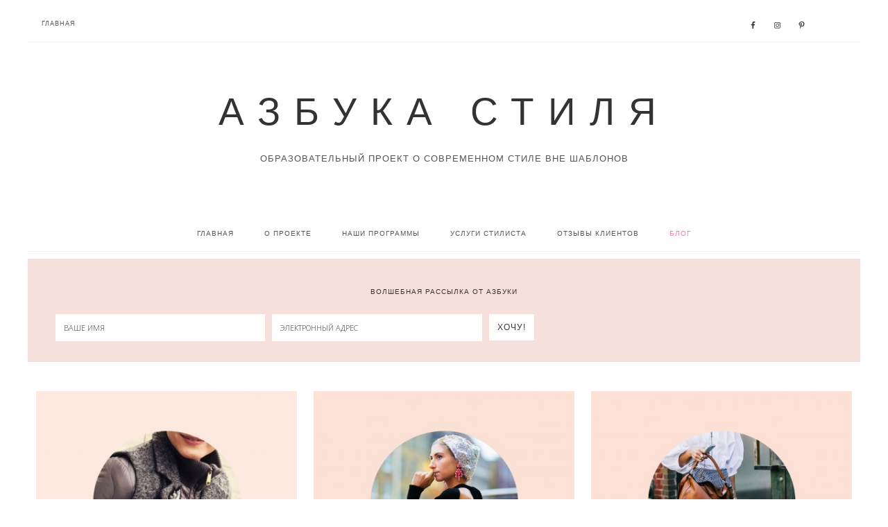

--- FILE ---
content_type: text/html; charset=UTF-8
request_url: http://www.abcofstyle.ru/category/%D0%B1%D0%BB%D0%BE%D0%B3/page/2/
body_size: 15384
content:
<!DOCTYPE html>
<html lang="ru-RU"
 xmlns:fb="http://ogp.me/ns/fb#">
<head >
<meta charset="UTF-8" />
<meta name="viewport" content="width=device-width, initial-scale=1" />
<meta name='robots' content='index, follow, max-video-preview:-1, max-snippet:-1, max-image-preview:large' />

	<!-- This site is optimized with the Yoast SEO plugin v19.3 - https://yoast.com/wordpress/plugins/seo/ -->
	<title>Архивы БЛОГ - Страница 2 из 6 - АЗБУКА СТИЛЯ</title>
	<link rel="canonical" href="http://www.abcofstyle.ru/category/блог/page/2/" />
	<link rel="prev" href="http://www.abcofstyle.ru/category/%d0%b1%d0%bb%d0%be%d0%b3/" />
	<link rel="next" href="http://www.abcofstyle.ru/category/%d0%b1%d0%bb%d0%be%d0%b3/page/3/" />
	<meta property="og:locale" content="ru_RU" />
	<meta property="og:type" content="article" />
	<meta property="og:title" content="Архивы БЛОГ - Страница 2 из 6 - АЗБУКА СТИЛЯ" />
	<meta property="og:url" content="http://www.abcofstyle.ru/category/блог/" />
	<meta property="og:site_name" content="АЗБУКА СТИЛЯ" />
	<meta name="twitter:card" content="summary" />
	<script type="application/ld+json" class="yoast-schema-graph">{"@context":"https://schema.org","@graph":[{"@type":"WebSite","@id":"http://www.abcofstyle.ru/#website","url":"http://www.abcofstyle.ru/","name":"АЗБУКА СТИЛЯ","description":"ОБРАЗОВАТЕЛЬНЫЙ ПРОЕКТ О СОВРЕМЕННОМ СТИЛЕ ВНЕ ШАБЛОНОВ","potentialAction":[{"@type":"SearchAction","target":{"@type":"EntryPoint","urlTemplate":"http://www.abcofstyle.ru/?s={search_term_string}"},"query-input":"required name=search_term_string"}],"inLanguage":"ru-RU"},{"@type":"CollectionPage","@id":"http://www.abcofstyle.ru/category/%d0%b1%d0%bb%d0%be%d0%b3/","url":"http://www.abcofstyle.ru/category/%d0%b1%d0%bb%d0%be%d0%b3/page/2/","name":"Архивы БЛОГ - Страница 2 из 6 - АЗБУКА СТИЛЯ","isPartOf":{"@id":"http://www.abcofstyle.ru/#website"},"breadcrumb":{"@id":"http://www.abcofstyle.ru/category/%d0%b1%d0%bb%d0%be%d0%b3/page/2/#breadcrumb"},"inLanguage":"ru-RU","potentialAction":[{"@type":"ReadAction","target":["http://www.abcofstyle.ru/category/%d0%b1%d0%bb%d0%be%d0%b3/page/2/"]}]},{"@type":"BreadcrumbList","@id":"http://www.abcofstyle.ru/category/%d0%b1%d0%bb%d0%be%d0%b3/page/2/#breadcrumb","itemListElement":[{"@type":"ListItem","position":1,"name":"Главная страница","item":"http://www.abcofstyle.ru/"},{"@type":"ListItem","position":2,"name":"БЛОГ"}]}]}</script>
	<!-- / Yoast SEO plugin. -->


<link rel='dns-prefetch' href='//secure.gravatar.com' />
<link rel='dns-prefetch' href='//fonts.googleapis.com' />
<link rel='dns-prefetch' href='//code.ionicframework.com' />
<link rel='dns-prefetch' href='//s.w.org' />
<link rel='dns-prefetch' href='//v0.wordpress.com' />
<link rel='dns-prefetch' href='//widgets.wp.com' />
<link rel='dns-prefetch' href='//s0.wp.com' />
<link rel='dns-prefetch' href='//0.gravatar.com' />
<link rel='dns-prefetch' href='//1.gravatar.com' />
<link rel='dns-prefetch' href='//2.gravatar.com' />
<link rel="alternate" type="application/rss+xml" title="АЗБУКА СТИЛЯ &raquo; Лента" href="http://www.abcofstyle.ru/feed/" />
<link rel="alternate" type="application/rss+xml" title="АЗБУКА СТИЛЯ &raquo; Лента комментариев" href="http://www.abcofstyle.ru/comments/feed/" />
<link rel="alternate" type="application/rss+xml" title="АЗБУКА СТИЛЯ &raquo; Лента рубрики БЛОГ" href="http://www.abcofstyle.ru/category/%d0%b1%d0%bb%d0%be%d0%b3/feed/" />
<script type="text/javascript">
window._wpemojiSettings = {"baseUrl":"https:\/\/s.w.org\/images\/core\/emoji\/14.0.0\/72x72\/","ext":".png","svgUrl":"https:\/\/s.w.org\/images\/core\/emoji\/14.0.0\/svg\/","svgExt":".svg","source":{"concatemoji":"http:\/\/www.abcofstyle.ru\/wp-includes\/js\/wp-emoji-release.min.js?ver=6.0.9"}};
/*! This file is auto-generated */
!function(e,a,t){var n,r,o,i=a.createElement("canvas"),p=i.getContext&&i.getContext("2d");function s(e,t){var a=String.fromCharCode,e=(p.clearRect(0,0,i.width,i.height),p.fillText(a.apply(this,e),0,0),i.toDataURL());return p.clearRect(0,0,i.width,i.height),p.fillText(a.apply(this,t),0,0),e===i.toDataURL()}function c(e){var t=a.createElement("script");t.src=e,t.defer=t.type="text/javascript",a.getElementsByTagName("head")[0].appendChild(t)}for(o=Array("flag","emoji"),t.supports={everything:!0,everythingExceptFlag:!0},r=0;r<o.length;r++)t.supports[o[r]]=function(e){if(!p||!p.fillText)return!1;switch(p.textBaseline="top",p.font="600 32px Arial",e){case"flag":return s([127987,65039,8205,9895,65039],[127987,65039,8203,9895,65039])?!1:!s([55356,56826,55356,56819],[55356,56826,8203,55356,56819])&&!s([55356,57332,56128,56423,56128,56418,56128,56421,56128,56430,56128,56423,56128,56447],[55356,57332,8203,56128,56423,8203,56128,56418,8203,56128,56421,8203,56128,56430,8203,56128,56423,8203,56128,56447]);case"emoji":return!s([129777,127995,8205,129778,127999],[129777,127995,8203,129778,127999])}return!1}(o[r]),t.supports.everything=t.supports.everything&&t.supports[o[r]],"flag"!==o[r]&&(t.supports.everythingExceptFlag=t.supports.everythingExceptFlag&&t.supports[o[r]]);t.supports.everythingExceptFlag=t.supports.everythingExceptFlag&&!t.supports.flag,t.DOMReady=!1,t.readyCallback=function(){t.DOMReady=!0},t.supports.everything||(n=function(){t.readyCallback()},a.addEventListener?(a.addEventListener("DOMContentLoaded",n,!1),e.addEventListener("load",n,!1)):(e.attachEvent("onload",n),a.attachEvent("onreadystatechange",function(){"complete"===a.readyState&&t.readyCallback()})),(e=t.source||{}).concatemoji?c(e.concatemoji):e.wpemoji&&e.twemoji&&(c(e.twemoji),c(e.wpemoji)))}(window,document,window._wpemojiSettings);
</script>
<style type="text/css">
img.wp-smiley,
img.emoji {
	display: inline !important;
	border: none !important;
	box-shadow: none !important;
	height: 1em !important;
	width: 1em !important;
	margin: 0 0.07em !important;
	vertical-align: -0.1em !important;
	background: none !important;
	padding: 0 !important;
}
</style>
	<link rel='stylesheet' id='sbi_styles-css'  href='http://www.abcofstyle.ru/wp-content/plugins/instagram-feed/css/sbi-styles.min.css?ver=6.0.6' type='text/css' media='all' />
<link rel='stylesheet' id='pink-theme-css'  href='http://www.abcofstyle.ru/wp-content/themes/restored316-pink/style.css?ver=1.0.0' type='text/css' media='all' />
<link rel='stylesheet' id='wp-block-library-css'  href='http://www.abcofstyle.ru/wp-includes/css/dist/block-library/style.min.css?ver=6.0.9' type='text/css' media='all' />
<style id='wp-block-library-inline-css' type='text/css'>
.has-text-align-justify{text-align:justify;}
</style>
<link rel='stylesheet' id='mediaelement-css'  href='http://www.abcofstyle.ru/wp-includes/js/mediaelement/mediaelementplayer-legacy.min.css?ver=4.2.16' type='text/css' media='all' />
<link rel='stylesheet' id='wp-mediaelement-css'  href='http://www.abcofstyle.ru/wp-includes/js/mediaelement/wp-mediaelement.min.css?ver=6.0.9' type='text/css' media='all' />
<style id='global-styles-inline-css' type='text/css'>
body{--wp--preset--color--black: #000000;--wp--preset--color--cyan-bluish-gray: #abb8c3;--wp--preset--color--white: #ffffff;--wp--preset--color--pale-pink: #f78da7;--wp--preset--color--vivid-red: #cf2e2e;--wp--preset--color--luminous-vivid-orange: #ff6900;--wp--preset--color--luminous-vivid-amber: #fcb900;--wp--preset--color--light-green-cyan: #7bdcb5;--wp--preset--color--vivid-green-cyan: #00d084;--wp--preset--color--pale-cyan-blue: #8ed1fc;--wp--preset--color--vivid-cyan-blue: #0693e3;--wp--preset--color--vivid-purple: #9b51e0;--wp--preset--gradient--vivid-cyan-blue-to-vivid-purple: linear-gradient(135deg,rgba(6,147,227,1) 0%,rgb(155,81,224) 100%);--wp--preset--gradient--light-green-cyan-to-vivid-green-cyan: linear-gradient(135deg,rgb(122,220,180) 0%,rgb(0,208,130) 100%);--wp--preset--gradient--luminous-vivid-amber-to-luminous-vivid-orange: linear-gradient(135deg,rgba(252,185,0,1) 0%,rgba(255,105,0,1) 100%);--wp--preset--gradient--luminous-vivid-orange-to-vivid-red: linear-gradient(135deg,rgba(255,105,0,1) 0%,rgb(207,46,46) 100%);--wp--preset--gradient--very-light-gray-to-cyan-bluish-gray: linear-gradient(135deg,rgb(238,238,238) 0%,rgb(169,184,195) 100%);--wp--preset--gradient--cool-to-warm-spectrum: linear-gradient(135deg,rgb(74,234,220) 0%,rgb(151,120,209) 20%,rgb(207,42,186) 40%,rgb(238,44,130) 60%,rgb(251,105,98) 80%,rgb(254,248,76) 100%);--wp--preset--gradient--blush-light-purple: linear-gradient(135deg,rgb(255,206,236) 0%,rgb(152,150,240) 100%);--wp--preset--gradient--blush-bordeaux: linear-gradient(135deg,rgb(254,205,165) 0%,rgb(254,45,45) 50%,rgb(107,0,62) 100%);--wp--preset--gradient--luminous-dusk: linear-gradient(135deg,rgb(255,203,112) 0%,rgb(199,81,192) 50%,rgb(65,88,208) 100%);--wp--preset--gradient--pale-ocean: linear-gradient(135deg,rgb(255,245,203) 0%,rgb(182,227,212) 50%,rgb(51,167,181) 100%);--wp--preset--gradient--electric-grass: linear-gradient(135deg,rgb(202,248,128) 0%,rgb(113,206,126) 100%);--wp--preset--gradient--midnight: linear-gradient(135deg,rgb(2,3,129) 0%,rgb(40,116,252) 100%);--wp--preset--duotone--dark-grayscale: url('#wp-duotone-dark-grayscale');--wp--preset--duotone--grayscale: url('#wp-duotone-grayscale');--wp--preset--duotone--purple-yellow: url('#wp-duotone-purple-yellow');--wp--preset--duotone--blue-red: url('#wp-duotone-blue-red');--wp--preset--duotone--midnight: url('#wp-duotone-midnight');--wp--preset--duotone--magenta-yellow: url('#wp-duotone-magenta-yellow');--wp--preset--duotone--purple-green: url('#wp-duotone-purple-green');--wp--preset--duotone--blue-orange: url('#wp-duotone-blue-orange');--wp--preset--font-size--small: 13px;--wp--preset--font-size--medium: 20px;--wp--preset--font-size--large: 36px;--wp--preset--font-size--x-large: 42px;}.has-black-color{color: var(--wp--preset--color--black) !important;}.has-cyan-bluish-gray-color{color: var(--wp--preset--color--cyan-bluish-gray) !important;}.has-white-color{color: var(--wp--preset--color--white) !important;}.has-pale-pink-color{color: var(--wp--preset--color--pale-pink) !important;}.has-vivid-red-color{color: var(--wp--preset--color--vivid-red) !important;}.has-luminous-vivid-orange-color{color: var(--wp--preset--color--luminous-vivid-orange) !important;}.has-luminous-vivid-amber-color{color: var(--wp--preset--color--luminous-vivid-amber) !important;}.has-light-green-cyan-color{color: var(--wp--preset--color--light-green-cyan) !important;}.has-vivid-green-cyan-color{color: var(--wp--preset--color--vivid-green-cyan) !important;}.has-pale-cyan-blue-color{color: var(--wp--preset--color--pale-cyan-blue) !important;}.has-vivid-cyan-blue-color{color: var(--wp--preset--color--vivid-cyan-blue) !important;}.has-vivid-purple-color{color: var(--wp--preset--color--vivid-purple) !important;}.has-black-background-color{background-color: var(--wp--preset--color--black) !important;}.has-cyan-bluish-gray-background-color{background-color: var(--wp--preset--color--cyan-bluish-gray) !important;}.has-white-background-color{background-color: var(--wp--preset--color--white) !important;}.has-pale-pink-background-color{background-color: var(--wp--preset--color--pale-pink) !important;}.has-vivid-red-background-color{background-color: var(--wp--preset--color--vivid-red) !important;}.has-luminous-vivid-orange-background-color{background-color: var(--wp--preset--color--luminous-vivid-orange) !important;}.has-luminous-vivid-amber-background-color{background-color: var(--wp--preset--color--luminous-vivid-amber) !important;}.has-light-green-cyan-background-color{background-color: var(--wp--preset--color--light-green-cyan) !important;}.has-vivid-green-cyan-background-color{background-color: var(--wp--preset--color--vivid-green-cyan) !important;}.has-pale-cyan-blue-background-color{background-color: var(--wp--preset--color--pale-cyan-blue) !important;}.has-vivid-cyan-blue-background-color{background-color: var(--wp--preset--color--vivid-cyan-blue) !important;}.has-vivid-purple-background-color{background-color: var(--wp--preset--color--vivid-purple) !important;}.has-black-border-color{border-color: var(--wp--preset--color--black) !important;}.has-cyan-bluish-gray-border-color{border-color: var(--wp--preset--color--cyan-bluish-gray) !important;}.has-white-border-color{border-color: var(--wp--preset--color--white) !important;}.has-pale-pink-border-color{border-color: var(--wp--preset--color--pale-pink) !important;}.has-vivid-red-border-color{border-color: var(--wp--preset--color--vivid-red) !important;}.has-luminous-vivid-orange-border-color{border-color: var(--wp--preset--color--luminous-vivid-orange) !important;}.has-luminous-vivid-amber-border-color{border-color: var(--wp--preset--color--luminous-vivid-amber) !important;}.has-light-green-cyan-border-color{border-color: var(--wp--preset--color--light-green-cyan) !important;}.has-vivid-green-cyan-border-color{border-color: var(--wp--preset--color--vivid-green-cyan) !important;}.has-pale-cyan-blue-border-color{border-color: var(--wp--preset--color--pale-cyan-blue) !important;}.has-vivid-cyan-blue-border-color{border-color: var(--wp--preset--color--vivid-cyan-blue) !important;}.has-vivid-purple-border-color{border-color: var(--wp--preset--color--vivid-purple) !important;}.has-vivid-cyan-blue-to-vivid-purple-gradient-background{background: var(--wp--preset--gradient--vivid-cyan-blue-to-vivid-purple) !important;}.has-light-green-cyan-to-vivid-green-cyan-gradient-background{background: var(--wp--preset--gradient--light-green-cyan-to-vivid-green-cyan) !important;}.has-luminous-vivid-amber-to-luminous-vivid-orange-gradient-background{background: var(--wp--preset--gradient--luminous-vivid-amber-to-luminous-vivid-orange) !important;}.has-luminous-vivid-orange-to-vivid-red-gradient-background{background: var(--wp--preset--gradient--luminous-vivid-orange-to-vivid-red) !important;}.has-very-light-gray-to-cyan-bluish-gray-gradient-background{background: var(--wp--preset--gradient--very-light-gray-to-cyan-bluish-gray) !important;}.has-cool-to-warm-spectrum-gradient-background{background: var(--wp--preset--gradient--cool-to-warm-spectrum) !important;}.has-blush-light-purple-gradient-background{background: var(--wp--preset--gradient--blush-light-purple) !important;}.has-blush-bordeaux-gradient-background{background: var(--wp--preset--gradient--blush-bordeaux) !important;}.has-luminous-dusk-gradient-background{background: var(--wp--preset--gradient--luminous-dusk) !important;}.has-pale-ocean-gradient-background{background: var(--wp--preset--gradient--pale-ocean) !important;}.has-electric-grass-gradient-background{background: var(--wp--preset--gradient--electric-grass) !important;}.has-midnight-gradient-background{background: var(--wp--preset--gradient--midnight) !important;}.has-small-font-size{font-size: var(--wp--preset--font-size--small) !important;}.has-medium-font-size{font-size: var(--wp--preset--font-size--medium) !important;}.has-large-font-size{font-size: var(--wp--preset--font-size--large) !important;}.has-x-large-font-size{font-size: var(--wp--preset--font-size--x-large) !important;}
</style>
<link rel='stylesheet' id='contact-form-7-css'  href='http://www.abcofstyle.ru/wp-content/plugins/contact-form-7/includes/css/styles.css?ver=5.6' type='text/css' media='all' />
<link rel='stylesheet' id='king-countdowner-css'  href='http://www.abcofstyle.ru/wp-content/plugins/easy-countdowner/assets/TimeCircles.css?ver=1.0' type='text/css' media='all' />
<link rel='stylesheet' id='jpibfi-style-css'  href='http://www.abcofstyle.ru/wp-content/plugins/jquery-pin-it-button-for-images/css/client.css?ver=3.0.6' type='text/css' media='all' />
<link rel='stylesheet' id='rs-plugin-settings-css'  href='http://www.abcofstyle.ru/wp-content/plugins/revslider/public/assets/css/settings.css?ver=5.4.8.1' type='text/css' media='all' />
<style id='rs-plugin-settings-inline-css' type='text/css'>
#rs-demo-id {}
</style>
<link rel='stylesheet' id='widgetopts-styles-css'  href='http://www.abcofstyle.ru/wp-content/plugins/widget-options/assets/css/widget-options.css' type='text/css' media='all' />
<link rel='stylesheet' id='google-fonts-css'  href='//fonts.googleapis.com/css?family=Gilda+Display%7CPoppins%3A300%2C400%2C500%2C600%2C700&#038;ver=CHILD_THEME_VERSION' type='text/css' media='all' />
<link rel='stylesheet' id='ionicons-css'  href='//code.ionicframework.com/ionicons/2.0.1/css/ionicons.min.css?ver=CHILD_THEME_VERSION' type='text/css' media='all' />
<link rel='stylesheet' id='simple-social-icons-font-css'  href='http://www.abcofstyle.ru/wp-content/plugins/simple-social-icons/css/style.css?ver=3.0.2' type='text/css' media='all' />
<!-- Inline jetpack_facebook_likebox -->
<style id='jetpack_facebook_likebox-inline-css' type='text/css'>
.widget_facebook_likebox {
	overflow: hidden;
}

</style>
<link rel='stylesheet' id='dry_awp_theme_style-css'  href='http://www.abcofstyle.ru/wp-content/plugins/advanced-wp-columns/assets/css/awp-columns.css?ver=6.0.9' type='text/css' media='all' />
<style id='dry_awp_theme_style-inline-css' type='text/css'>
@media screen and (max-width: 1024px) {	.csColumn {		clear: both !important;		float: none !important;		text-align: center !important;		margin-left:  10% !important;		margin-right: 10% !important;		width: 80% !important;	}	.csColumnGap {		display: none !important;	}}
</style>
<link rel='stylesheet' id='gca-column-styles-css'  href='http://www.abcofstyle.ru/wp-content/plugins/genesis-columns-advanced/css/gca-column-styles.css?ver=6.0.9' type='text/css' media='all' />
<link rel='stylesheet' id='jetpack_css-css'  href='http://www.abcofstyle.ru/wp-content/plugins/jetpack/css/jetpack.css?ver=11.1.1' type='text/css' media='all' />
<script type='text/javascript' src='http://www.abcofstyle.ru/wp-includes/js/jquery/jquery.min.js?ver=3.6.0' id='jquery-core-js'></script>
<script type='text/javascript' src='http://www.abcofstyle.ru/wp-includes/js/jquery/jquery-migrate.min.js?ver=3.3.2' id='jquery-migrate-js'></script>
<script type='text/javascript' src='http://www.abcofstyle.ru/wp-content/plugins/easy-countdowner/assets/TimeCircles.js?ver=1.0' id='king-countdowner-js-js'></script>
<script type='text/javascript' src='http://www.abcofstyle.ru/wp-content/plugins/revslider/public/assets/js/jquery.themepunch.tools.min.js?ver=5.4.8.1' id='tp-tools-js'></script>
<script type='text/javascript' src='http://www.abcofstyle.ru/wp-content/plugins/revslider/public/assets/js/jquery.themepunch.revolution.min.js?ver=5.4.8.1' id='revmin-js'></script>
<script type='text/javascript' src='http://www.abcofstyle.ru/wp-content/themes/restored316-pink/js/nav.js?ver=1.0.0' id='global-script-js'></script>
<link rel="https://api.w.org/" href="http://www.abcofstyle.ru/wp-json/" /><link rel="alternate" type="application/json" href="http://www.abcofstyle.ru/wp-json/wp/v2/categories/88" /><link rel="EditURI" type="application/rsd+xml" title="RSD" href="http://www.abcofstyle.ru/xmlrpc.php?rsd" />
<link rel="wlwmanifest" type="application/wlwmanifest+xml" href="http://www.abcofstyle.ru/wp-includes/wlwmanifest.xml" /> 
<meta name="generator" content="WordPress 6.0.9" />
<meta property="fb:app_id" content="1396221997355975"/>
		<!-- GA Google Analytics @ https://m0n.co/ga -->
		<script>
			(function(i,s,o,g,r,a,m){i['GoogleAnalyticsObject']=r;i[r]=i[r]||function(){
			(i[r].q=i[r].q||[]).push(arguments)},i[r].l=1*new Date();a=s.createElement(o),
			m=s.getElementsByTagName(o)[0];a.async=1;a.src=g;m.parentNode.insertBefore(a,m)
			})(window,document,'script','https://www.google-analytics.com/analytics.js','ga');
			ga('create', 'UA-114671587-1', 'auto');
			ga('require', 'displayfeatures');
			ga('set', 'anonymizeIp', true);
			ga('send', 'pageview');
		</script>

	<style type="text/css">
	a.pinit-button.custom span {
		}

	.pinit-hover {
		opacity: 0.8 !important;
		filter: alpha(opacity=80) !important;
	}
	a.pinit-button {
	border-bottom: 0 !important;
	box-shadow: none !important;
	margin-bottom: 0 !important;
}
a.pinit-button::after {
    display: none;
}</style>
		<style>img#wpstats{display:none}</style>
	<link rel="pingback" href="http://www.abcofstyle.ru/xmlrpc.php" />
<link href="https://fonts.googleapis.com/css?family=Rubik:300,300i,400,400i,500,700,700i,900,900i&subset=cyrillic" rel="stylesheet">
<link href="https://fonts.googleapis.com/css?family=Open+Sans:300,300i,400,400i,600,600i,700,700i,800,800i&subset=cyrillic" rel="stylesheet">
<meta name="p:domain_verify" content="e31fdb159bb32157809092da89cfac7e"/>
<!-- Facebook Pixel Code -->
<script type='text/javascript'>
!function(f,b,e,v,n,t,s){if(f.fbq)return;n=f.fbq=function(){n.callMethod?
n.callMethod.apply(n,arguments):n.queue.push(arguments)};if(!f._fbq)f._fbq=n;
n.push=n;n.loaded=!0;n.version='2.0';n.queue=[];t=b.createElement(e);t.async=!0;
t.src=v;s=b.getElementsByTagName(e)[0];s.parentNode.insertBefore(t,s)}(window,
document,'script','https://connect.facebook.net/en_US/fbevents.js');
</script>
<!-- End Facebook Pixel Code -->
<script type='text/javascript'>
  fbq('init', '177995463096997', {}, {
    "agent": "wordpress-6.0.9-3.0.6"
});
</script><script type='text/javascript'>
  fbq('track', 'PageView', []);
</script>
<!-- Facebook Pixel Code -->
<noscript>
<img height="1" width="1" style="display:none" alt="fbpx"
src="https://www.facebook.com/tr?id=177995463096997&ev=PageView&noscript=1" />
</noscript>
<!-- End Facebook Pixel Code -->
<style type="text/css" id="custom-background-css">
body.custom-background { background-color: #ffffff; }
</style>
	<meta name="generator" content="Powered by Slider Revolution 5.4.8.1 - responsive, Mobile-Friendly Slider Plugin for WordPress with comfortable drag and drop interface." />
<link rel="icon" href="http://www.abcofstyle.ru/wp-content/uploads/2017/03/cropped-logo-facebook-150x150.png" sizes="32x32" />
<link rel="icon" href="http://www.abcofstyle.ru/wp-content/uploads/2017/03/cropped-logo-facebook-300x300.png" sizes="192x192" />
<link rel="apple-touch-icon" href="http://www.abcofstyle.ru/wp-content/uploads/2017/03/cropped-logo-facebook-180x180.png" />
<meta name="msapplication-TileImage" content="http://www.abcofstyle.ru/wp-content/uploads/2017/03/cropped-logo-facebook-300x300.png" />
<script type="text/javascript">function setREVStartSize(e){									
						try{ e.c=jQuery(e.c);var i=jQuery(window).width(),t=9999,r=0,n=0,l=0,f=0,s=0,h=0;
							if(e.responsiveLevels&&(jQuery.each(e.responsiveLevels,function(e,f){f>i&&(t=r=f,l=e),i>f&&f>r&&(r=f,n=e)}),t>r&&(l=n)),f=e.gridheight[l]||e.gridheight[0]||e.gridheight,s=e.gridwidth[l]||e.gridwidth[0]||e.gridwidth,h=i/s,h=h>1?1:h,f=Math.round(h*f),"fullscreen"==e.sliderLayout){var u=(e.c.width(),jQuery(window).height());if(void 0!=e.fullScreenOffsetContainer){var c=e.fullScreenOffsetContainer.split(",");if (c) jQuery.each(c,function(e,i){u=jQuery(i).length>0?u-jQuery(i).outerHeight(!0):u}),e.fullScreenOffset.split("%").length>1&&void 0!=e.fullScreenOffset&&e.fullScreenOffset.length>0?u-=jQuery(window).height()*parseInt(e.fullScreenOffset,0)/100:void 0!=e.fullScreenOffset&&e.fullScreenOffset.length>0&&(u-=parseInt(e.fullScreenOffset,0))}f=u}else void 0!=e.minHeight&&f<e.minHeight&&(f=e.minHeight);e.c.closest(".rev_slider_wrapper").css({height:f})					
						}catch(d){console.log("Failure at Presize of Slider:"+d)}						
					};</script>
<style type="text/css" id="wp-custom-css">.widget-above-content .enews-widget input[type="submit"] {
    width: auto;
    font-size: 12px;
	padding: 12px;}
.button {
    background-color: #f89595;
	border: 1px solid #f89595;
color: #fff !important;
font-family: 'Open Sans', sans-serif}

a.button:visited, .button a,.button a:visited
{color: #fff !important}

.front-page-1 .wrap {
    margin: 0 auto;
    max-width: 1280px;
    padding: 10px 0px;
}
h5{
   
    line-height: 150%;
  
}
.entry-title, .page-title {
	text-align: center;}</style></head>
<body class="archive paged category category-88 custom-background paged-2 category-paged-2 custom-header header-full-width full-width-content genesis-breadcrumbs-hidden pink-archive"><svg xmlns="http://www.w3.org/2000/svg" viewBox="0 0 0 0" width="0" height="0" focusable="false" role="none" style="visibility: hidden; position: absolute; left: -9999px; overflow: hidden;" ><defs><filter id="wp-duotone-dark-grayscale"><feColorMatrix color-interpolation-filters="sRGB" type="matrix" values=" .299 .587 .114 0 0 .299 .587 .114 0 0 .299 .587 .114 0 0 .299 .587 .114 0 0 " /><feComponentTransfer color-interpolation-filters="sRGB" ><feFuncR type="table" tableValues="0 0.49803921568627" /><feFuncG type="table" tableValues="0 0.49803921568627" /><feFuncB type="table" tableValues="0 0.49803921568627" /><feFuncA type="table" tableValues="1 1" /></feComponentTransfer><feComposite in2="SourceGraphic" operator="in" /></filter></defs></svg><svg xmlns="http://www.w3.org/2000/svg" viewBox="0 0 0 0" width="0" height="0" focusable="false" role="none" style="visibility: hidden; position: absolute; left: -9999px; overflow: hidden;" ><defs><filter id="wp-duotone-grayscale"><feColorMatrix color-interpolation-filters="sRGB" type="matrix" values=" .299 .587 .114 0 0 .299 .587 .114 0 0 .299 .587 .114 0 0 .299 .587 .114 0 0 " /><feComponentTransfer color-interpolation-filters="sRGB" ><feFuncR type="table" tableValues="0 1" /><feFuncG type="table" tableValues="0 1" /><feFuncB type="table" tableValues="0 1" /><feFuncA type="table" tableValues="1 1" /></feComponentTransfer><feComposite in2="SourceGraphic" operator="in" /></filter></defs></svg><svg xmlns="http://www.w3.org/2000/svg" viewBox="0 0 0 0" width="0" height="0" focusable="false" role="none" style="visibility: hidden; position: absolute; left: -9999px; overflow: hidden;" ><defs><filter id="wp-duotone-purple-yellow"><feColorMatrix color-interpolation-filters="sRGB" type="matrix" values=" .299 .587 .114 0 0 .299 .587 .114 0 0 .299 .587 .114 0 0 .299 .587 .114 0 0 " /><feComponentTransfer color-interpolation-filters="sRGB" ><feFuncR type="table" tableValues="0.54901960784314 0.98823529411765" /><feFuncG type="table" tableValues="0 1" /><feFuncB type="table" tableValues="0.71764705882353 0.25490196078431" /><feFuncA type="table" tableValues="1 1" /></feComponentTransfer><feComposite in2="SourceGraphic" operator="in" /></filter></defs></svg><svg xmlns="http://www.w3.org/2000/svg" viewBox="0 0 0 0" width="0" height="0" focusable="false" role="none" style="visibility: hidden; position: absolute; left: -9999px; overflow: hidden;" ><defs><filter id="wp-duotone-blue-red"><feColorMatrix color-interpolation-filters="sRGB" type="matrix" values=" .299 .587 .114 0 0 .299 .587 .114 0 0 .299 .587 .114 0 0 .299 .587 .114 0 0 " /><feComponentTransfer color-interpolation-filters="sRGB" ><feFuncR type="table" tableValues="0 1" /><feFuncG type="table" tableValues="0 0.27843137254902" /><feFuncB type="table" tableValues="0.5921568627451 0.27843137254902" /><feFuncA type="table" tableValues="1 1" /></feComponentTransfer><feComposite in2="SourceGraphic" operator="in" /></filter></defs></svg><svg xmlns="http://www.w3.org/2000/svg" viewBox="0 0 0 0" width="0" height="0" focusable="false" role="none" style="visibility: hidden; position: absolute; left: -9999px; overflow: hidden;" ><defs><filter id="wp-duotone-midnight"><feColorMatrix color-interpolation-filters="sRGB" type="matrix" values=" .299 .587 .114 0 0 .299 .587 .114 0 0 .299 .587 .114 0 0 .299 .587 .114 0 0 " /><feComponentTransfer color-interpolation-filters="sRGB" ><feFuncR type="table" tableValues="0 0" /><feFuncG type="table" tableValues="0 0.64705882352941" /><feFuncB type="table" tableValues="0 1" /><feFuncA type="table" tableValues="1 1" /></feComponentTransfer><feComposite in2="SourceGraphic" operator="in" /></filter></defs></svg><svg xmlns="http://www.w3.org/2000/svg" viewBox="0 0 0 0" width="0" height="0" focusable="false" role="none" style="visibility: hidden; position: absolute; left: -9999px; overflow: hidden;" ><defs><filter id="wp-duotone-magenta-yellow"><feColorMatrix color-interpolation-filters="sRGB" type="matrix" values=" .299 .587 .114 0 0 .299 .587 .114 0 0 .299 .587 .114 0 0 .299 .587 .114 0 0 " /><feComponentTransfer color-interpolation-filters="sRGB" ><feFuncR type="table" tableValues="0.78039215686275 1" /><feFuncG type="table" tableValues="0 0.94901960784314" /><feFuncB type="table" tableValues="0.35294117647059 0.47058823529412" /><feFuncA type="table" tableValues="1 1" /></feComponentTransfer><feComposite in2="SourceGraphic" operator="in" /></filter></defs></svg><svg xmlns="http://www.w3.org/2000/svg" viewBox="0 0 0 0" width="0" height="0" focusable="false" role="none" style="visibility: hidden; position: absolute; left: -9999px; overflow: hidden;" ><defs><filter id="wp-duotone-purple-green"><feColorMatrix color-interpolation-filters="sRGB" type="matrix" values=" .299 .587 .114 0 0 .299 .587 .114 0 0 .299 .587 .114 0 0 .299 .587 .114 0 0 " /><feComponentTransfer color-interpolation-filters="sRGB" ><feFuncR type="table" tableValues="0.65098039215686 0.40392156862745" /><feFuncG type="table" tableValues="0 1" /><feFuncB type="table" tableValues="0.44705882352941 0.4" /><feFuncA type="table" tableValues="1 1" /></feComponentTransfer><feComposite in2="SourceGraphic" operator="in" /></filter></defs></svg><svg xmlns="http://www.w3.org/2000/svg" viewBox="0 0 0 0" width="0" height="0" focusable="false" role="none" style="visibility: hidden; position: absolute; left: -9999px; overflow: hidden;" ><defs><filter id="wp-duotone-blue-orange"><feColorMatrix color-interpolation-filters="sRGB" type="matrix" values=" .299 .587 .114 0 0 .299 .587 .114 0 0 .299 .587 .114 0 0 .299 .587 .114 0 0 " /><feComponentTransfer color-interpolation-filters="sRGB" ><feFuncR type="table" tableValues="0.098039215686275 1" /><feFuncG type="table" tableValues="0 0.66274509803922" /><feFuncB type="table" tableValues="0.84705882352941 0.41960784313725" /><feFuncA type="table" tableValues="1 1" /></feComponentTransfer><feComposite in2="SourceGraphic" operator="in" /></filter></defs></svg><div class="site-container"><nav class="nav-secondary" aria-label="Secondary"><div class="wrap"><ul id="menu-glavnaya" class="menu genesis-nav-menu menu-secondary"><li id="menu-item-7248" class="menu-item menu-item-type-custom menu-item-object-custom menu-item-home menu-item-7248"><a href="http://www.abcofstyle.ru/" data-ps2id-api="true"><span >Главная</span></a></li>
<aside class="widget-area"><section id="simple-social-icons-2" class="widget simple-social-icons"><div class="widget-wrap"><ul class="aligncenter"><li class="ssi-facebook"><a href="https://www.facebook.com/abcofstyle" target="_blank" rel="noopener noreferrer"><svg role="img" class="social-facebook" aria-labelledby="social-facebook-2"><title id="social-facebook-2">Facebook</title><use xlink:href="http://www.abcofstyle.ru/wp-content/plugins/simple-social-icons/symbol-defs.svg#social-facebook"></use></svg></a></li><li class="ssi-instagram"><a href="https://www.instagram.com/abcofstyle/" target="_blank" rel="noopener noreferrer"><svg role="img" class="social-instagram" aria-labelledby="social-instagram-2"><title id="social-instagram-2">Instagram</title><use xlink:href="http://www.abcofstyle.ru/wp-content/plugins/simple-social-icons/symbol-defs.svg#social-instagram"></use></svg></a></li><li class="ssi-pinterest"><a href="https://it.pinterest.com/abcofstyle/" target="_blank" rel="noopener noreferrer"><svg role="img" class="social-pinterest" aria-labelledby="social-pinterest-2"><title id="social-pinterest-2">Pinterest</title><use xlink:href="http://www.abcofstyle.ru/wp-content/plugins/simple-social-icons/symbol-defs.svg#social-pinterest"></use></svg></a></li></ul></div></section>
</aside></ul></div></nav><header class="site-header"><div class="wrap"><div class="title-area"><p class="site-title"><a href="http://www.abcofstyle.ru/">АЗБУКА СТИЛЯ</a></p><p class="site-description">ОБРАЗОВАТЕЛЬНЫЙ ПРОЕКТ О СОВРЕМЕННОМ СТИЛЕ ВНЕ ШАБЛОНОВ</p></div></div></header><nav class="nav-primary" aria-label="Main"><div class="wrap"><ul id="menu-new-menu" class="menu genesis-nav-menu menu-primary"><li id="menu-item-6695" class="menu-item menu-item-type-custom menu-item-object-custom menu-item-6695"><a href="http://abcofstyle.ru" data-ps2id-api="true"><span >ГЛАВНАЯ</span></a></li>
<li id="menu-item-7252" class="menu-item menu-item-type-post_type menu-item-object-page menu-item-7252"><a href="http://www.abcofstyle.ru/o-proekte-2/" data-ps2id-api="true"><span >О ПРОЕКТЕ</span></a></li>
<li id="menu-item-6846" class="menu-item menu-item-type-post_type menu-item-object-page menu-item-has-children menu-item-6846"><a href="http://www.abcofstyle.ru/programmy/" data-ps2id-api="true"><span >НАШИ ПРОГРАММЫ</span></a>
<ul class="sub-menu">
	<li id="menu-item-7839" class="menu-item menu-item-type-post_type menu-item-object-page menu-item-7839"><a href="http://www.abcofstyle.ru/7693-2/" data-ps2id-api="true"><span >ПРОГРАММА &#171;АЗБУКА МОЕГО СТИЛЯ&#187;</span></a></li>
	<li id="menu-item-8972" class="menu-item menu-item-type-post_type menu-item-object-page menu-item-8972"><a href="http://www.abcofstyle.ru/8558-2/" data-ps2id-api="true"><span >ПРОГРАММА &#171;АЗБУКА МОЕГО СТИЛЯ, ADVANCED&#187;</span></a></li>
	<li id="menu-item-7257" class="menu-item menu-item-type-post_type menu-item-object-page menu-item-7257"><a href="http://www.abcofstyle.ru/programma-azbuka-veshhej/" data-ps2id-api="true"><span >Программа &#171;АЗБУКА ВЕЩЕЙ&#187;</span></a></li>
</ul>
</li>
<li id="menu-item-7614" class="menu-item menu-item-type-post_type menu-item-object-page menu-item-7614"><a href="http://www.abcofstyle.ru/uslugi-stilista/" data-ps2id-api="true"><span >Услуги стилиста</span></a></li>
<li id="menu-item-7333" class="menu-item menu-item-type-post_type menu-item-object-page menu-item-7333"><a href="http://www.abcofstyle.ru/otzyvy-klientov/" data-ps2id-api="true"><span >Отзывы клиентов</span></a></li>
<li id="menu-item-6721" class="menu-item menu-item-type-taxonomy menu-item-object-category current-menu-item menu-item-6721"><a href="http://www.abcofstyle.ru/category/%d0%b1%d0%bb%d0%be%d0%b3/" aria-current="page" data-ps2id-api="true"><span >БЛОГ</span></a></li>
</ul></div></nav><div class="site-inner"><div class="content-sidebar-wrap"><div class="widget-above-content widget-area"><div class="wrap"><section id="enews-ext-4" class="widget enews-widget"><div class="widget-wrap"><div class="enews"><p>Волшебная рассылка от Азбуки</p>
			<form id="subscribeenews-ext-4" class="enews-form" action="//abcofstyle.us10.list-manage.com/subscribe/post?u=c5ea93db458536a38ab551f0a&amp;id=12d61f6749" method="post"
				 target="_blank" 				name="enews-ext-4"
			>
									<input type="text" id="subbox1" class="enews-subbox enews-fname" value="" aria-label="ВАШЕ ИМЯ" placeholder="ВАШЕ ИМЯ" name="FNAME" />								<input type="email" value="" id="subbox" class="enews-email" aria-label="ЭЛЕКТРОННЫЙ АДРЕС" placeholder="ЭЛЕКТРОННЫЙ АДРЕС" name="EMAIL"
																																			required="required" />
								<input type="submit" value="ХОЧУ!" id="subbutton" class="enews-submit" />
			</form>
		</div></div></section>
</div></div><main class="content"><article class="post-8001 post type-post status-publish format-standard has-post-thumbnail category-88 category-7 category-68 entry"><header class="entry-header"><a class="entry-image-link" href="http://www.abcofstyle.ru/vash-stil-naryadnyj-vs-casual/" aria-hidden="true" tabindex="-1"><img width="400" height="400" src="http://www.abcofstyle.ru/wp-content/uploads/2017/12/naryadniy-obraz-400x400.jpg" class="alignright post-image entry-image" alt="" loading="lazy" srcset="http://www.abcofstyle.ru/wp-content/uploads/2017/12/naryadniy-obraz-400x400.jpg 400w, http://www.abcofstyle.ru/wp-content/uploads/2017/12/naryadniy-obraz-150x150.jpg 150w, http://www.abcofstyle.ru/wp-content/uploads/2017/12/naryadniy-obraz-300x300.jpg 300w, http://www.abcofstyle.ru/wp-content/uploads/2017/12/naryadniy-obraz.jpg 1422w" sizes="(max-width: 400px) 100vw, 400px" /></a><h2 class="entry-title"><a class="entry-title-link" rel="bookmark" href="http://www.abcofstyle.ru/vash-stil-naryadnyj-vs-casual/">Ваш стиль: нарядный vs casual?</a></h2>
</header><div class="entry-content"></div><footer class="entry-footer"></footer></article><article class="post-7566 post type-post status-publish format-standard has-post-thumbnail category-88 category-57 entry"><header class="entry-header"><a class="entry-image-link" href="http://www.abcofstyle.ru/stil-blogera-dzhenni-uolton/" aria-hidden="true" tabindex="-1"><img width="400" height="400" src="http://www.abcofstyle.ru/wp-content/uploads/2017/08/Jenna-walton-style-abc-of-style-400x400.jpg" class="alignright post-image entry-image" alt="" loading="lazy" srcset="http://www.abcofstyle.ru/wp-content/uploads/2017/08/Jenna-walton-style-abc-of-style-400x400.jpg 400w, http://www.abcofstyle.ru/wp-content/uploads/2017/08/Jenna-walton-style-abc-of-style-150x150.jpg 150w, http://www.abcofstyle.ru/wp-content/uploads/2017/08/Jenna-walton-style-abc-of-style-300x300.jpg 300w, http://www.abcofstyle.ru/wp-content/uploads/2017/08/Jenna-walton-style-abc-of-style.jpg 1422w" sizes="(max-width: 400px) 100vw, 400px" /></a><h2 class="entry-title"><a class="entry-title-link" rel="bookmark" href="http://www.abcofstyle.ru/stil-blogera-dzhenni-uolton/">Стиль блогера: Дженни Уолтон</a></h2>
</header><div class="entry-content"></div><footer class="entry-footer"></footer></article><article class="post-7299 post type-post status-publish format-standard has-post-thumbnail category-88 category-7 category-65 entry"><header class="entry-header"><a class="entry-image-link" href="http://www.abcofstyle.ru/gingham-v-nashem-shkafu-kak-nosit/" aria-hidden="true" tabindex="-1"><img width="400" height="400" src="http://www.abcofstyle.ru/wp-content/uploads/2017/07/kak-nosit-print-gingham-abcofstyle-400x400.jpg" class="alignright post-image entry-image" alt="" loading="lazy" srcset="http://www.abcofstyle.ru/wp-content/uploads/2017/07/kak-nosit-print-gingham-abcofstyle-400x400.jpg 400w, http://www.abcofstyle.ru/wp-content/uploads/2017/07/kak-nosit-print-gingham-abcofstyle-150x150.jpg 150w, http://www.abcofstyle.ru/wp-content/uploads/2017/07/kak-nosit-print-gingham-abcofstyle-300x300.jpg 300w, http://www.abcofstyle.ru/wp-content/uploads/2017/07/kak-nosit-print-gingham-abcofstyle.jpg 1422w" sizes="(max-width: 400px) 100vw, 400px" /></a><h2 class="entry-title"><a class="entry-title-link" rel="bookmark" href="http://www.abcofstyle.ru/gingham-v-nashem-shkafu-kak-nosit/">Gingham в нашем шкафу, как носить?</a></h2>
</header><div class="entry-content"></div><footer class="entry-footer"></footer></article><article class="post-7208 post type-post status-publish format-standard has-post-thumbnail category-88 entry"><header class="entry-header"><a class="entry-image-link" href="http://www.abcofstyle.ru/chto-takoe-trend-athleisure-i-kak-ego-nosit/" aria-hidden="true" tabindex="-1"><img width="400" height="400" src="http://www.abcofstyle.ru/wp-content/uploads/2017/06/athleisure-kak-nosit-abc-400x400.jpg" class="alignright post-image entry-image" alt="" loading="lazy" srcset="http://www.abcofstyle.ru/wp-content/uploads/2017/06/athleisure-kak-nosit-abc-400x400.jpg 400w, http://www.abcofstyle.ru/wp-content/uploads/2017/06/athleisure-kak-nosit-abc-150x150.jpg 150w, http://www.abcofstyle.ru/wp-content/uploads/2017/06/athleisure-kak-nosit-abc-300x300.jpg 300w, http://www.abcofstyle.ru/wp-content/uploads/2017/06/athleisure-kak-nosit-abc-180x180.jpg 180w, http://www.abcofstyle.ru/wp-content/uploads/2017/06/athleisure-kak-nosit-abc-600x600.jpg 600w, http://www.abcofstyle.ru/wp-content/uploads/2017/06/athleisure-kak-nosit-abc.jpg 1422w" sizes="(max-width: 400px) 100vw, 400px" /></a><h2 class="entry-title"><a class="entry-title-link" rel="bookmark" href="http://www.abcofstyle.ru/chto-takoe-trend-athleisure-i-kak-ego-nosit/">Что такое тренд athleisure и как его носить</a></h2>
</header><div class="entry-content"></div><footer class="entry-footer"></footer></article><article class="post-7173 post type-post status-publish format-standard has-post-thumbnail category-88 category-11 category-32 entry"><header class="entry-header"><a class="entry-image-link" href="http://www.abcofstyle.ru/marni-trendy-utilitarnost/" aria-hidden="true" tabindex="-1"><img width="400" height="400" src="http://www.abcofstyle.ru/wp-content/uploads/2017/04/marni-trend-2017-abcofstyle-400x400.jpg" class="alignright post-image entry-image" alt="" loading="lazy" srcset="http://www.abcofstyle.ru/wp-content/uploads/2017/04/marni-trend-2017-abcofstyle-400x400.jpg 400w, http://www.abcofstyle.ru/wp-content/uploads/2017/04/marni-trend-2017-abcofstyle-150x150.jpg 150w, http://www.abcofstyle.ru/wp-content/uploads/2017/04/marni-trend-2017-abcofstyle-300x300.jpg 300w, http://www.abcofstyle.ru/wp-content/uploads/2017/04/marni-trend-2017-abcofstyle-180x180.jpg 180w, http://www.abcofstyle.ru/wp-content/uploads/2017/04/marni-trend-2017-abcofstyle-600x600.jpg 600w, http://www.abcofstyle.ru/wp-content/uploads/2017/04/marni-trend-2017-abcofstyle.jpg 1422w" sizes="(max-width: 400px) 100vw, 400px" /></a><h2 class="entry-title"><a class="entry-title-link" rel="bookmark" href="http://www.abcofstyle.ru/marni-trendy-utilitarnost/">Marni, тренды, утилитарность</a></h2>
</header><div class="entry-content"></div><footer class="entry-footer"></footer></article><article class="post-7141 post type-post status-publish format-standard has-post-thumbnail category-88 category-7 category-65 category-11 category-32 entry"><header class="entry-header"><a class="entry-image-link" href="http://www.abcofstyle.ru/asimmetriya-vokrug-nas-kak-nosit/" aria-hidden="true" tabindex="-1"><img width="400" height="400" src="http://www.abcofstyle.ru/wp-content/uploads/2017/04/asymmetria-trend-2017-abcofstyle-400x400.jpg" class="alignright post-image entry-image" alt="" loading="lazy" srcset="http://www.abcofstyle.ru/wp-content/uploads/2017/04/asymmetria-trend-2017-abcofstyle-400x400.jpg 400w, http://www.abcofstyle.ru/wp-content/uploads/2017/04/asymmetria-trend-2017-abcofstyle-150x150.jpg 150w, http://www.abcofstyle.ru/wp-content/uploads/2017/04/asymmetria-trend-2017-abcofstyle-300x300.jpg 300w, http://www.abcofstyle.ru/wp-content/uploads/2017/04/asymmetria-trend-2017-abcofstyle-180x180.jpg 180w, http://www.abcofstyle.ru/wp-content/uploads/2017/04/asymmetria-trend-2017-abcofstyle-600x600.jpg 600w, http://www.abcofstyle.ru/wp-content/uploads/2017/04/asymmetria-trend-2017-abcofstyle.jpg 1422w" sizes="(max-width: 400px) 100vw, 400px" /></a><h2 class="entry-title"><a class="entry-title-link" rel="bookmark" href="http://www.abcofstyle.ru/asimmetriya-vokrug-nas-kak-nosit/">Как носить асимметрию в образе?</a></h2>
</header><div class="entry-content"></div><footer class="entry-footer"></footer></article><div class="archive-pagination pagination"><ul><li class="pagination-previous"><a href="http://www.abcofstyle.ru/category/%D0%B1%D0%BB%D0%BE%D0%B3/" >&#x000AB; Previous Page</a></li>
<li><a href="http://www.abcofstyle.ru/category/%D0%B1%D0%BB%D0%BE%D0%B3/">1</a></li>
<li class="active" ><a href="http://www.abcofstyle.ru/category/%D0%B1%D0%BB%D0%BE%D0%B3/page/2/" aria-label="Current page" aria-current="page">2</a></li>
<li><a href="http://www.abcofstyle.ru/category/%D0%B1%D0%BB%D0%BE%D0%B3/page/3/">3</a></li>
<li><a href="http://www.abcofstyle.ru/category/%D0%B1%D0%BB%D0%BE%D0%B3/page/4/">4</a></li>
<li class="pagination-omission">&#x02026;</li>
<li><a href="http://www.abcofstyle.ru/category/%D0%B1%D0%BB%D0%BE%D0%B3/page/6/">6</a></li>
<li class="pagination-next"><a href="http://www.abcofstyle.ru/category/%D0%B1%D0%BB%D0%BE%D0%B3/page/3/" >Next Page &#x000BB;</a></li>
</ul></div>
</main></div></div><div class="footer-widgets"><div class="wrap"><div class="widget-area footer-widgets-1 footer-widget-area"><section id="facebook-likebox-2" class="widget widget_facebook_likebox"><div class="widget-wrap"><h4 class="widget-title widgettitle"><a href="https://www.facebook.com/abcofstyle/">Мы на Facebook</a></h4>
		<div id="fb-root"></div>
		<div class="fb-page" data-href="https://www.facebook.com/abcofstyle/" data-width="450"  data-height="650" data-hide-cover="false" data-show-facepile="true" data-tabs="false" data-hide-cta="false" data-small-header="false">
		<div class="fb-xfbml-parse-ignore"><blockquote cite="https://www.facebook.com/abcofstyle/"><a href="https://www.facebook.com/abcofstyle/">Мы на Facebook</a></blockquote></div>
		</div>
		</div></section>
<section id="text-15" class="widget widget_text"><div class="widget-wrap">			<div class="textwidget"><div>Icons made by <a href="http://www.freepik.com" title="Freepik">Freepik</a> from <a href="http://www.flaticon.com" title="Flaticon">www.flaticon.com</a> is licensed by <a href="http://creativecommons.org/licenses/by/3.0/" title="Creative Commons BY 3.0" target="_blank" rel="noopener">CC 3.0 BY</a></div>
</div>
		</div></section>
</div><div class="widget-area footer-widgets-2 footer-widget-area"><section id="text-11" class="widget widget_text"><div class="widget-wrap"><h4 class="widget-title widgettitle">Мы в Instagram</h4>
			<div class="textwidget">
<div id="sb_instagram"  class="sbi sbi_mob_col_1 sbi_tab_col_2 sbi_col_3 sbi_width_resp sbi_disable_mobile" style="padding-bottom: 10px;background-color: rgb(255,255,255);width: 100%;" data-feedid="sbi_17841402331878615#9"  data-res="thumb" data-cols="3" data-colsmobile="1" data-colstablet="2" data-num="9" data-nummobile="" data-shortcode-atts="{&quot;cachetime&quot;:30}"  data-postid="" data-locatornonce="66d84768e4" data-sbi-flags="favorLocal">
	
    <div id="sbi_images"  style="padding: 5px;">
		    </div>

	<div id="sbi_load" >

	
			<span class="sbi_follow_btn sbi_custom">
        <a href="https://www.instagram.com/17841402331878615/" style="background: rgb(247,140,140);color: rgb(255,255,255);" target="_blank" rel="nofollow noopener">
            <svg class="svg-inline--fa fa-instagram fa-w-14" aria-hidden="true" data-fa-processed="" aria-label="Instagram" data-prefix="fab" data-icon="instagram" role="img" viewBox="0 0 448 512">
	                <path fill="currentColor" d="M224.1 141c-63.6 0-114.9 51.3-114.9 114.9s51.3 114.9 114.9 114.9S339 319.5 339 255.9 287.7 141 224.1 141zm0 189.6c-41.1 0-74.7-33.5-74.7-74.7s33.5-74.7 74.7-74.7 74.7 33.5 74.7 74.7-33.6 74.7-74.7 74.7zm146.4-194.3c0 14.9-12 26.8-26.8 26.8-14.9 0-26.8-12-26.8-26.8s12-26.8 26.8-26.8 26.8 12 26.8 26.8zm76.1 27.2c-1.7-35.9-9.9-67.7-36.2-93.9-26.2-26.2-58-34.4-93.9-36.2-37-2.1-147.9-2.1-184.9 0-35.8 1.7-67.6 9.9-93.9 36.1s-34.4 58-36.2 93.9c-2.1 37-2.1 147.9 0 184.9 1.7 35.9 9.9 67.7 36.2 93.9s58 34.4 93.9 36.2c37 2.1 147.9 2.1 184.9 0 35.9-1.7 67.7-9.9 93.9-36.2 26.2-26.2 34.4-58 36.2-93.9 2.1-37 2.1-147.8 0-184.8zM398.8 388c-7.8 19.6-22.9 34.7-42.6 42.6-29.5 11.7-99.5 9-132.1 9s-102.7 2.6-132.1-9c-19.6-7.8-34.7-22.9-42.6-42.6-11.7-29.5-9-99.5-9-132.1s-2.6-102.7 9-132.1c7.8-19.6 22.9-34.7 42.6-42.6 29.5-11.7 99.5-9 132.1-9s102.7-2.6 132.1 9c19.6 7.8 34.7 22.9 42.6 42.6 11.7 29.5 9 99.5 9 132.1s2.7 102.7-9 132.1z"></path>
	            </svg>            <span>Присоединяйтесь</span>
        </a>
    </span>
	
</div>

	    <span class="sbi_resized_image_data" data-feed-id="sbi_17841402331878615#9" data-resized="[]">
	</span>
	</div>

</div>
		</div></section>
</div><div class="widget-area footer-widgets-3 footer-widget-area"><section id="enews-ext-3" class="widget enews-widget"><div class="widget-wrap"><div class="enews"><h4 class="widget-title widgettitle">Будьте в курсе</h4>
<p>ПОДПИШИТЕСЬ НА ПОДБОРКУ ПОЛЕЗНЫХ СТАТЕЙ О ВАШЕМ СТИЛЕ! А ТАКЖЕ ПОЛЕЗНЫЕ TIPS И НИКАКОГО СПАМА!</p>
			<form id="subscribeenews-ext-3" class="enews-form" action="&quot;//abcofstyle.us10.list-manage.com/subscribe/post?u=c5ea93db458536a38ab551f0a&amp;id=12d61f6749&quot;" method="post"
				 target="_blank" 				name="enews-ext-3"
			>
									<input type="text" id="subbox1" class="enews-subbox enews-fname" value="" aria-label="ВАШЕ ИМЯ" placeholder="ВАШЕ ИМЯ" name="FNAME" />									<input type="text" id="subbox2" class="enews-subbox enews-lname" value="" aria-label="ВАША ФАМИЛИЯ" placeholder="ВАША ФАМИЛИЯ" name="LNAME" />				<input type="email" value="" id="subbox" class="enews-email" aria-label="АДРЕС ЭЛЕКТРОННОЙ ПОЧТЫ" placeholder="АДРЕС ЭЛЕКТРОННОЙ ПОЧТЫ" name="EMAIL"
																																			required="required" />
								<input type="submit" value="ПОДПИСАТЬСЯ" id="subbutton" class="enews-submit" />
			</form>
		</div></div></section>
<section id="text-33" class="widget widget_text"><div class="widget-wrap">			<div class="textwidget"><p><a href="http://www.abcofstyle.ru/politika-konfidencialnosti/" target="_blank" rel="noopener">ПОЛИТИКА КОНФИДЕНЦИАЛЬНОСТИ</a></p>
<p>Оставляя ваши данные, вы подтверждаете, что ознакомились с политикой конфиденциальности по ссылке выше.</p>
</div>
		</div></section>
<section id="text-37" class="widget widget_text"><div class="widget-wrap">			<div class="textwidget"><p><a href="http://www.abcofstyle.ru/8894-2/" target="_blank" rel="noopener">ДОГОВОР ОФФЕРТЫ</a></p>
</div>
		</div></section>
<section id="text-36" class="widget widget_text"><div class="widget-wrap">			<div class="textwidget"><p>ИП: Кузьмина Виктория Владимировна; ИНН: 402505986855 / ОГРНИП: 318502900056892</p>
<p>&nbsp;</p>
</div>
		</div></section>
</div></div></div><footer class="site-footer"><div class="wrap"><div class="creds"><p>Все права защищены. При использовании любых материалов с сайта www.abcofstyle.ru активная ссылка на источник обязательна.&copy; 2025</p></div><p>Copyright &#x000A9;&nbsp;2025 · <a href="http://restored316designs.com/themes">Pink Theme</a> on <a href="https://www.studiopress.com/">Genesis Framework</a> · <a href="https://wordpress.org/">WordPress</a> · <a rel="nofollow" href="http://www.abcofstyle.ru/wp-login.php">Log in</a></p></div></footer></div><!-- Instagram Feed JS -->
<script type="text/javascript">
var sbiajaxurl = "http://www.abcofstyle.ru/wp-admin/admin-ajax.php";
</script>
    <!-- Facebook Pixel Event Code -->
    <script type='text/javascript'>
        document.addEventListener( 'wpcf7mailsent', function( event ) {
        if( "fb_pxl_code" in event.detail.apiResponse){
          eval(event.detail.apiResponse.fb_pxl_code);
        }
      }, false );
    </script>
    <!-- End Facebook Pixel Event Code -->
    <div id='fb-pxl-ajax-code'></div><style type="text/css" media="screen">#simple-social-icons-2 ul li a, #simple-social-icons-2 ul li a:hover, #simple-social-icons-2 ul li a:focus { background-color: #FFFFFF !important; border-radius: 0px; color: #333333 !important; border: 0px #FFFFFF solid !important; font-size: 11px; padding: 6px; }  #simple-social-icons-2 ul li a:hover, #simple-social-icons-2 ul li a:focus { background-color: #FFFFFF !important; border-color: #FFFFFF !important; color: #f78c8c !important; }  #simple-social-icons-2 ul li a:focus { outline: 1px dotted #FFFFFF !important; }</style><script type='text/javascript' src='http://www.abcofstyle.ru/wp-includes/js/dist/vendor/regenerator-runtime.min.js?ver=0.13.9' id='regenerator-runtime-js'></script>
<script type='text/javascript' src='http://www.abcofstyle.ru/wp-includes/js/dist/vendor/wp-polyfill.min.js?ver=3.15.0' id='wp-polyfill-js'></script>
<script type='text/javascript' id='contact-form-7-js-extra'>
/* <![CDATA[ */
var wpcf7 = {"api":{"root":"http:\/\/www.abcofstyle.ru\/wp-json\/","namespace":"contact-form-7\/v1"}};
/* ]]> */
</script>
<script type='text/javascript' src='http://www.abcofstyle.ru/wp-content/plugins/contact-form-7/includes/js/index.js?ver=5.6' id='contact-form-7-js'></script>
<script type='text/javascript' id='jpibfi-script-js-extra'>
/* <![CDATA[ */
var jpibfi_options = {"hover":{"siteTitle":"\u0410\u0417\u0411\u0423\u041a\u0410 \u0421\u0422\u0418\u041b\u042f","image_selector":".jpibfi_container img","disabled_classes":"wp-smiley;nopin","enabled_classes":"","min_image_height":0,"min_image_height_small":0,"min_image_width":0,"min_image_width_small":0,"show_on":"[front],[home],[single],[page],[archive],[search],[category]","disable_on":"","show_button":"hover","button_margin_bottom":20,"button_margin_top":20,"button_margin_left":20,"button_margin_right":20,"button_position":"top-left","description_option":["img_title","img_alt","post_title"],"transparency_value":0.2,"pin_image":"default","pin_image_button":"rounded-square","pin_image_icon":"circle","pin_image_size":"small","custom_image_url":"","scale_pin_image":false,"pin_linked_url":true,"pinImageHeight":43.2,"pinImageWidth":43.2,"scroll_selector":"","support_srcset":false}};
/* ]]> */
</script>
<script type='text/javascript' src='http://www.abcofstyle.ru/wp-content/plugins/jquery-pin-it-button-for-images/js/jpibfi.client.js?ver=3.0.6' id='jpibfi-script-js'></script>
<script type='text/javascript' id='page-scroll-to-id-plugin-script-js-extra'>
/* <![CDATA[ */
var mPS2id_params = {"instances":{"mPS2id_instance_0":{"selector":"a[href*='#']:not([href='#'])","autoSelectorMenuLinks":"true","excludeSelector":"a[href^='#tab-'], a[href^='#tabs-'], a[data-toggle]:not([data-toggle='tooltip']), a[data-slide], a[data-vc-tabs], a[data-vc-accordion]","scrollSpeed":800,"autoScrollSpeed":"true","scrollEasing":"easeInOutQuint","scrollingEasing":"easeOutQuint","forceScrollEasing":"false","pageEndSmoothScroll":"true","stopScrollOnUserAction":"false","autoCorrectScroll":"false","autoCorrectScrollExtend":"false","layout":"vertical","offset":0,"dummyOffset":"false","highlightSelector":"","clickedClass":"mPS2id-clicked","targetClass":"mPS2id-target","highlightClass":"mPS2id-highlight","forceSingleHighlight":"false","keepHighlightUntilNext":"false","highlightByNextTarget":"false","appendHash":"false","scrollToHash":"true","scrollToHashForAll":"true","scrollToHashDelay":0,"scrollToHashUseElementData":"true","scrollToHashRemoveUrlHash":"false","disablePluginBelow":0,"adminDisplayWidgetsId":"true","adminTinyMCEbuttons":"true","unbindUnrelatedClickEvents":"false","unbindUnrelatedClickEventsSelector":"","normalizeAnchorPointTargets":"false","encodeLinks":"false"}},"total_instances":"1","shortcode_class":"_ps2id"};
/* ]]> */
</script>
<script type='text/javascript' src='http://www.abcofstyle.ru/wp-content/plugins/page-scroll-to-id/js/page-scroll-to-id.min.js?ver=1.7.5' id='page-scroll-to-id-plugin-script-js'></script>
<script type='text/javascript' src='http://www.abcofstyle.ru/wp-content/themes/restored316-pink/js/jquery.scrollTo.min.js?ver=1.4.5-beta' id='scrollTo-js'></script>
<script type='text/javascript' src='http://www.abcofstyle.ru/wp-content/themes/restored316-pink/js/jquery.localScroll.min.js?ver=1.2.8b' id='localScroll-js'></script>
<script type='text/javascript' src='http://www.abcofstyle.ru/wp-content/themes/restored316-pink/js/fadeup.js?ver=1.0.0' id='pink-fadeup-script-js'></script>
<script type='text/javascript' src='http://www.abcofstyle.ru/wp-content/themes/restored316-pink/js/jquery.matchHeight-min.js?ver=1.0.0' id='match-height-js'></script>
<script type='text/javascript' src='http://www.abcofstyle.ru/wp-content/themes/restored316-pink/js/matchheight-init.js?ver=1.0.0' id='match-height-init-js'></script>
<script type='text/javascript' id='jetpack-facebook-embed-js-extra'>
/* <![CDATA[ */
var jpfbembed = {"appid":"249643311490","locale":"ru_RU"};
/* ]]> */
</script>
<script type='text/javascript' src='http://www.abcofstyle.ru/wp-content/plugins/jetpack/_inc/build/facebook-embed.min.js?ver=11.1.1' id='jetpack-facebook-embed-js'></script>
<script type='text/javascript' id='sbi_scripts-js-extra'>
/* <![CDATA[ */
var sb_instagram_js_options = {"font_method":"svg","resized_url":"http:\/\/www.abcofstyle.ru\/wp-content\/uploads\/sb-instagram-feed-images\/","placeholder":"http:\/\/www.abcofstyle.ru\/wp-content\/plugins\/instagram-feed\/img\/placeholder.png","ajax_url":"http:\/\/www.abcofstyle.ru\/wp-admin\/admin-ajax.php"};
/* ]]> */
</script>
<script type='text/javascript' src='http://www.abcofstyle.ru/wp-content/plugins/instagram-feed/js/sbi-scripts.min.js?ver=6.0.6' id='sbi_scripts-js'></script>
<!-- Facebook Comments Plugin for WordPress: http://peadig.com/wordpress-plugins/facebook-comments/ -->
<div id="fb-root"></div>
<script>(function(d, s, id) {
  var js, fjs = d.getElementsByTagName(s)[0];
  if (d.getElementById(id)) return;
  js = d.createElement(s); js.id = id;
  js.src = "//connect.facebook.net/ru_RU/sdk.js#xfbml=1&appId=1396221997355975&version=v2.3";
  fjs.parentNode.insertBefore(js, fjs);
}(document, 'script', 'facebook-jssdk'));</script>
<script src='https://stats.wp.com/e-202501.js' defer></script>
<script>
	_stq = window._stq || [];
	_stq.push([ 'view', {v:'ext',j:'1:11.1.1',blog:'85890467',post:'0',tz:'0',srv:'www.abcofstyle.ru'} ]);
	_stq.push([ 'clickTrackerInit', '85890467', '0' ]);
</script>
</body></html>


--- FILE ---
content_type: application/javascript
request_url: http://www.abcofstyle.ru/wp-content/themes/restored316-pink/js/matchheight-init.js?ver=1.0.0
body_size: 152
content:
jQuery(function( $ ){

	$('.pink-archive .content .entry, .journal .entry, .category-index .featured-content .entry, .front-page .content .entry, .journal .entry').matchHeight();

});

--- FILE ---
content_type: text/plain
request_url: https://www.google-analytics.com/j/collect?v=1&_v=j102&aip=1&a=826833457&t=pageview&_s=1&dl=http%3A%2F%2Fwww.abcofstyle.ru%2Fcategory%2F%25D0%25B1%25D0%25BB%25D0%25BE%25D0%25B3%2Fpage%2F2%2F&ul=en-us%40posix&dt=%D0%90%D1%80%D1%85%D0%B8%D0%B2%D1%8B%20%D0%91%D0%9B%D0%9E%D0%93%20-%20%D0%A1%D1%82%D1%80%D0%B0%D0%BD%D0%B8%D1%86%D0%B0%202%20%D0%B8%D0%B7%206%20-%20%D0%90%D0%97%D0%91%D0%A3%D0%9A%D0%90%20%D0%A1%D0%A2%D0%98%D0%9B%D0%AF&sr=1280x720&vp=1280x720&_u=YGBAgEABAAAAACAAI~&jid=1604887545&gjid=2053722636&cid=2111956958.1767026612&tid=UA-114671587-1&_gid=1410207002.1767026612&_slc=1&z=84307325
body_size: -450
content:
2,cG-DCZFR3RP2J